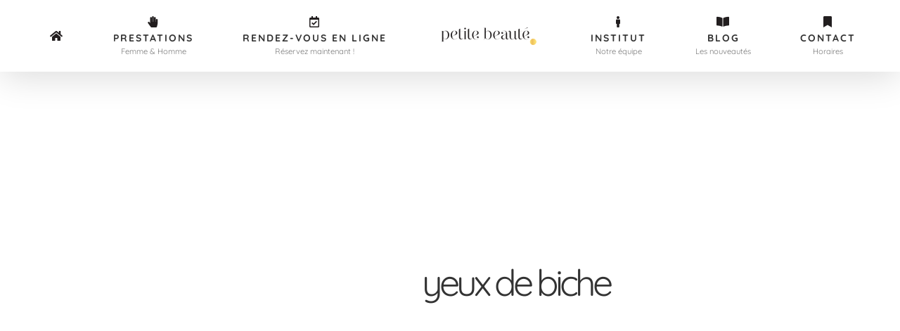

--- FILE ---
content_type: text/css;charset=UTF-8
request_url: https://db.onlinewebfonts.com/c/93992e2ef4214e9f1fbe824701e69a74?family=NarzissDrops
body_size: 188
content:
/*
      www.OnlineWebFonts.Com 
      You must credit the author Copy this link on your web 
      <div>Font made from <a href="http://www.onlinewebfonts.com/fonts">Web Fonts</a>is licensed by CC BY 4.0</div>
      OR
      <a href="http://www.onlinewebfonts.com/fonts">Web Fonts</a>

      CSS rules to specify fonts

      font-family: "NarzissDrops";;

*/

@font-face{
    font-family: "NarzissDrops";
    src: url("https://db.onlinewebfonts.com/t/93992e2ef4214e9f1fbe824701e69a74.eot");
    src: url("https://db.onlinewebfonts.com/t/93992e2ef4214e9f1fbe824701e69a74.eot?#iefix")format("embedded-opentype"),
        url("https://db.onlinewebfonts.com/t/93992e2ef4214e9f1fbe824701e69a74.woff")format("woff"),
        url("https://db.onlinewebfonts.com/t/93992e2ef4214e9f1fbe824701e69a74.woff2")format("woff2"),
        url("https://db.onlinewebfonts.com/t/93992e2ef4214e9f1fbe824701e69a74.ttf")format("truetype"),
        url("https://db.onlinewebfonts.com/t/93992e2ef4214e9f1fbe824701e69a74.svg#NarzissDrops")format("svg");
    font-weight:normal;
    font-style:normal;
    font-display:swap;
}
 
